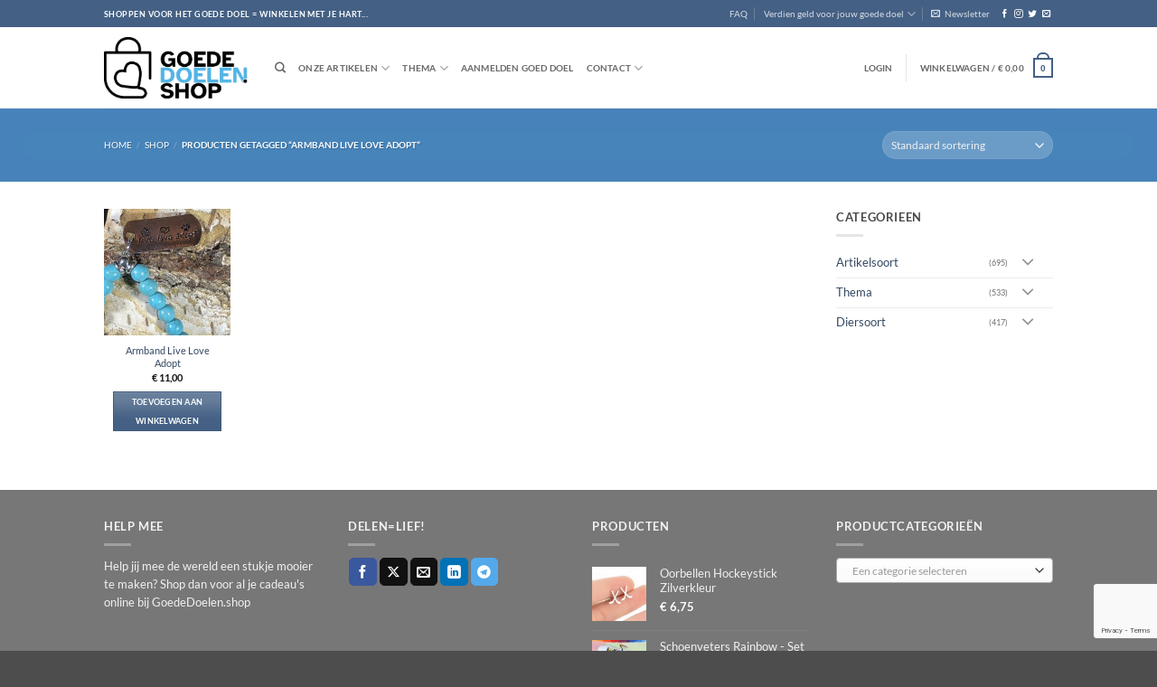

--- FILE ---
content_type: text/html; charset=utf-8
request_url: https://www.google.com/recaptcha/api2/anchor?ar=1&k=6Lfc_FEaAAAAALiSL9z_HctIzCjtFceIe36zHdkJ&co=aHR0cHM6Ly9nb2VkZWRvZWxlbi5zaG9wOjQ0Mw..&hl=en&v=PoyoqOPhxBO7pBk68S4YbpHZ&size=invisible&anchor-ms=20000&execute-ms=30000&cb=yhnraqk5bp8x
body_size: 48681
content:
<!DOCTYPE HTML><html dir="ltr" lang="en"><head><meta http-equiv="Content-Type" content="text/html; charset=UTF-8">
<meta http-equiv="X-UA-Compatible" content="IE=edge">
<title>reCAPTCHA</title>
<style type="text/css">
/* cyrillic-ext */
@font-face {
  font-family: 'Roboto';
  font-style: normal;
  font-weight: 400;
  font-stretch: 100%;
  src: url(//fonts.gstatic.com/s/roboto/v48/KFO7CnqEu92Fr1ME7kSn66aGLdTylUAMa3GUBHMdazTgWw.woff2) format('woff2');
  unicode-range: U+0460-052F, U+1C80-1C8A, U+20B4, U+2DE0-2DFF, U+A640-A69F, U+FE2E-FE2F;
}
/* cyrillic */
@font-face {
  font-family: 'Roboto';
  font-style: normal;
  font-weight: 400;
  font-stretch: 100%;
  src: url(//fonts.gstatic.com/s/roboto/v48/KFO7CnqEu92Fr1ME7kSn66aGLdTylUAMa3iUBHMdazTgWw.woff2) format('woff2');
  unicode-range: U+0301, U+0400-045F, U+0490-0491, U+04B0-04B1, U+2116;
}
/* greek-ext */
@font-face {
  font-family: 'Roboto';
  font-style: normal;
  font-weight: 400;
  font-stretch: 100%;
  src: url(//fonts.gstatic.com/s/roboto/v48/KFO7CnqEu92Fr1ME7kSn66aGLdTylUAMa3CUBHMdazTgWw.woff2) format('woff2');
  unicode-range: U+1F00-1FFF;
}
/* greek */
@font-face {
  font-family: 'Roboto';
  font-style: normal;
  font-weight: 400;
  font-stretch: 100%;
  src: url(//fonts.gstatic.com/s/roboto/v48/KFO7CnqEu92Fr1ME7kSn66aGLdTylUAMa3-UBHMdazTgWw.woff2) format('woff2');
  unicode-range: U+0370-0377, U+037A-037F, U+0384-038A, U+038C, U+038E-03A1, U+03A3-03FF;
}
/* math */
@font-face {
  font-family: 'Roboto';
  font-style: normal;
  font-weight: 400;
  font-stretch: 100%;
  src: url(//fonts.gstatic.com/s/roboto/v48/KFO7CnqEu92Fr1ME7kSn66aGLdTylUAMawCUBHMdazTgWw.woff2) format('woff2');
  unicode-range: U+0302-0303, U+0305, U+0307-0308, U+0310, U+0312, U+0315, U+031A, U+0326-0327, U+032C, U+032F-0330, U+0332-0333, U+0338, U+033A, U+0346, U+034D, U+0391-03A1, U+03A3-03A9, U+03B1-03C9, U+03D1, U+03D5-03D6, U+03F0-03F1, U+03F4-03F5, U+2016-2017, U+2034-2038, U+203C, U+2040, U+2043, U+2047, U+2050, U+2057, U+205F, U+2070-2071, U+2074-208E, U+2090-209C, U+20D0-20DC, U+20E1, U+20E5-20EF, U+2100-2112, U+2114-2115, U+2117-2121, U+2123-214F, U+2190, U+2192, U+2194-21AE, U+21B0-21E5, U+21F1-21F2, U+21F4-2211, U+2213-2214, U+2216-22FF, U+2308-230B, U+2310, U+2319, U+231C-2321, U+2336-237A, U+237C, U+2395, U+239B-23B7, U+23D0, U+23DC-23E1, U+2474-2475, U+25AF, U+25B3, U+25B7, U+25BD, U+25C1, U+25CA, U+25CC, U+25FB, U+266D-266F, U+27C0-27FF, U+2900-2AFF, U+2B0E-2B11, U+2B30-2B4C, U+2BFE, U+3030, U+FF5B, U+FF5D, U+1D400-1D7FF, U+1EE00-1EEFF;
}
/* symbols */
@font-face {
  font-family: 'Roboto';
  font-style: normal;
  font-weight: 400;
  font-stretch: 100%;
  src: url(//fonts.gstatic.com/s/roboto/v48/KFO7CnqEu92Fr1ME7kSn66aGLdTylUAMaxKUBHMdazTgWw.woff2) format('woff2');
  unicode-range: U+0001-000C, U+000E-001F, U+007F-009F, U+20DD-20E0, U+20E2-20E4, U+2150-218F, U+2190, U+2192, U+2194-2199, U+21AF, U+21E6-21F0, U+21F3, U+2218-2219, U+2299, U+22C4-22C6, U+2300-243F, U+2440-244A, U+2460-24FF, U+25A0-27BF, U+2800-28FF, U+2921-2922, U+2981, U+29BF, U+29EB, U+2B00-2BFF, U+4DC0-4DFF, U+FFF9-FFFB, U+10140-1018E, U+10190-1019C, U+101A0, U+101D0-101FD, U+102E0-102FB, U+10E60-10E7E, U+1D2C0-1D2D3, U+1D2E0-1D37F, U+1F000-1F0FF, U+1F100-1F1AD, U+1F1E6-1F1FF, U+1F30D-1F30F, U+1F315, U+1F31C, U+1F31E, U+1F320-1F32C, U+1F336, U+1F378, U+1F37D, U+1F382, U+1F393-1F39F, U+1F3A7-1F3A8, U+1F3AC-1F3AF, U+1F3C2, U+1F3C4-1F3C6, U+1F3CA-1F3CE, U+1F3D4-1F3E0, U+1F3ED, U+1F3F1-1F3F3, U+1F3F5-1F3F7, U+1F408, U+1F415, U+1F41F, U+1F426, U+1F43F, U+1F441-1F442, U+1F444, U+1F446-1F449, U+1F44C-1F44E, U+1F453, U+1F46A, U+1F47D, U+1F4A3, U+1F4B0, U+1F4B3, U+1F4B9, U+1F4BB, U+1F4BF, U+1F4C8-1F4CB, U+1F4D6, U+1F4DA, U+1F4DF, U+1F4E3-1F4E6, U+1F4EA-1F4ED, U+1F4F7, U+1F4F9-1F4FB, U+1F4FD-1F4FE, U+1F503, U+1F507-1F50B, U+1F50D, U+1F512-1F513, U+1F53E-1F54A, U+1F54F-1F5FA, U+1F610, U+1F650-1F67F, U+1F687, U+1F68D, U+1F691, U+1F694, U+1F698, U+1F6AD, U+1F6B2, U+1F6B9-1F6BA, U+1F6BC, U+1F6C6-1F6CF, U+1F6D3-1F6D7, U+1F6E0-1F6EA, U+1F6F0-1F6F3, U+1F6F7-1F6FC, U+1F700-1F7FF, U+1F800-1F80B, U+1F810-1F847, U+1F850-1F859, U+1F860-1F887, U+1F890-1F8AD, U+1F8B0-1F8BB, U+1F8C0-1F8C1, U+1F900-1F90B, U+1F93B, U+1F946, U+1F984, U+1F996, U+1F9E9, U+1FA00-1FA6F, U+1FA70-1FA7C, U+1FA80-1FA89, U+1FA8F-1FAC6, U+1FACE-1FADC, U+1FADF-1FAE9, U+1FAF0-1FAF8, U+1FB00-1FBFF;
}
/* vietnamese */
@font-face {
  font-family: 'Roboto';
  font-style: normal;
  font-weight: 400;
  font-stretch: 100%;
  src: url(//fonts.gstatic.com/s/roboto/v48/KFO7CnqEu92Fr1ME7kSn66aGLdTylUAMa3OUBHMdazTgWw.woff2) format('woff2');
  unicode-range: U+0102-0103, U+0110-0111, U+0128-0129, U+0168-0169, U+01A0-01A1, U+01AF-01B0, U+0300-0301, U+0303-0304, U+0308-0309, U+0323, U+0329, U+1EA0-1EF9, U+20AB;
}
/* latin-ext */
@font-face {
  font-family: 'Roboto';
  font-style: normal;
  font-weight: 400;
  font-stretch: 100%;
  src: url(//fonts.gstatic.com/s/roboto/v48/KFO7CnqEu92Fr1ME7kSn66aGLdTylUAMa3KUBHMdazTgWw.woff2) format('woff2');
  unicode-range: U+0100-02BA, U+02BD-02C5, U+02C7-02CC, U+02CE-02D7, U+02DD-02FF, U+0304, U+0308, U+0329, U+1D00-1DBF, U+1E00-1E9F, U+1EF2-1EFF, U+2020, U+20A0-20AB, U+20AD-20C0, U+2113, U+2C60-2C7F, U+A720-A7FF;
}
/* latin */
@font-face {
  font-family: 'Roboto';
  font-style: normal;
  font-weight: 400;
  font-stretch: 100%;
  src: url(//fonts.gstatic.com/s/roboto/v48/KFO7CnqEu92Fr1ME7kSn66aGLdTylUAMa3yUBHMdazQ.woff2) format('woff2');
  unicode-range: U+0000-00FF, U+0131, U+0152-0153, U+02BB-02BC, U+02C6, U+02DA, U+02DC, U+0304, U+0308, U+0329, U+2000-206F, U+20AC, U+2122, U+2191, U+2193, U+2212, U+2215, U+FEFF, U+FFFD;
}
/* cyrillic-ext */
@font-face {
  font-family: 'Roboto';
  font-style: normal;
  font-weight: 500;
  font-stretch: 100%;
  src: url(//fonts.gstatic.com/s/roboto/v48/KFO7CnqEu92Fr1ME7kSn66aGLdTylUAMa3GUBHMdazTgWw.woff2) format('woff2');
  unicode-range: U+0460-052F, U+1C80-1C8A, U+20B4, U+2DE0-2DFF, U+A640-A69F, U+FE2E-FE2F;
}
/* cyrillic */
@font-face {
  font-family: 'Roboto';
  font-style: normal;
  font-weight: 500;
  font-stretch: 100%;
  src: url(//fonts.gstatic.com/s/roboto/v48/KFO7CnqEu92Fr1ME7kSn66aGLdTylUAMa3iUBHMdazTgWw.woff2) format('woff2');
  unicode-range: U+0301, U+0400-045F, U+0490-0491, U+04B0-04B1, U+2116;
}
/* greek-ext */
@font-face {
  font-family: 'Roboto';
  font-style: normal;
  font-weight: 500;
  font-stretch: 100%;
  src: url(//fonts.gstatic.com/s/roboto/v48/KFO7CnqEu92Fr1ME7kSn66aGLdTylUAMa3CUBHMdazTgWw.woff2) format('woff2');
  unicode-range: U+1F00-1FFF;
}
/* greek */
@font-face {
  font-family: 'Roboto';
  font-style: normal;
  font-weight: 500;
  font-stretch: 100%;
  src: url(//fonts.gstatic.com/s/roboto/v48/KFO7CnqEu92Fr1ME7kSn66aGLdTylUAMa3-UBHMdazTgWw.woff2) format('woff2');
  unicode-range: U+0370-0377, U+037A-037F, U+0384-038A, U+038C, U+038E-03A1, U+03A3-03FF;
}
/* math */
@font-face {
  font-family: 'Roboto';
  font-style: normal;
  font-weight: 500;
  font-stretch: 100%;
  src: url(//fonts.gstatic.com/s/roboto/v48/KFO7CnqEu92Fr1ME7kSn66aGLdTylUAMawCUBHMdazTgWw.woff2) format('woff2');
  unicode-range: U+0302-0303, U+0305, U+0307-0308, U+0310, U+0312, U+0315, U+031A, U+0326-0327, U+032C, U+032F-0330, U+0332-0333, U+0338, U+033A, U+0346, U+034D, U+0391-03A1, U+03A3-03A9, U+03B1-03C9, U+03D1, U+03D5-03D6, U+03F0-03F1, U+03F4-03F5, U+2016-2017, U+2034-2038, U+203C, U+2040, U+2043, U+2047, U+2050, U+2057, U+205F, U+2070-2071, U+2074-208E, U+2090-209C, U+20D0-20DC, U+20E1, U+20E5-20EF, U+2100-2112, U+2114-2115, U+2117-2121, U+2123-214F, U+2190, U+2192, U+2194-21AE, U+21B0-21E5, U+21F1-21F2, U+21F4-2211, U+2213-2214, U+2216-22FF, U+2308-230B, U+2310, U+2319, U+231C-2321, U+2336-237A, U+237C, U+2395, U+239B-23B7, U+23D0, U+23DC-23E1, U+2474-2475, U+25AF, U+25B3, U+25B7, U+25BD, U+25C1, U+25CA, U+25CC, U+25FB, U+266D-266F, U+27C0-27FF, U+2900-2AFF, U+2B0E-2B11, U+2B30-2B4C, U+2BFE, U+3030, U+FF5B, U+FF5D, U+1D400-1D7FF, U+1EE00-1EEFF;
}
/* symbols */
@font-face {
  font-family: 'Roboto';
  font-style: normal;
  font-weight: 500;
  font-stretch: 100%;
  src: url(//fonts.gstatic.com/s/roboto/v48/KFO7CnqEu92Fr1ME7kSn66aGLdTylUAMaxKUBHMdazTgWw.woff2) format('woff2');
  unicode-range: U+0001-000C, U+000E-001F, U+007F-009F, U+20DD-20E0, U+20E2-20E4, U+2150-218F, U+2190, U+2192, U+2194-2199, U+21AF, U+21E6-21F0, U+21F3, U+2218-2219, U+2299, U+22C4-22C6, U+2300-243F, U+2440-244A, U+2460-24FF, U+25A0-27BF, U+2800-28FF, U+2921-2922, U+2981, U+29BF, U+29EB, U+2B00-2BFF, U+4DC0-4DFF, U+FFF9-FFFB, U+10140-1018E, U+10190-1019C, U+101A0, U+101D0-101FD, U+102E0-102FB, U+10E60-10E7E, U+1D2C0-1D2D3, U+1D2E0-1D37F, U+1F000-1F0FF, U+1F100-1F1AD, U+1F1E6-1F1FF, U+1F30D-1F30F, U+1F315, U+1F31C, U+1F31E, U+1F320-1F32C, U+1F336, U+1F378, U+1F37D, U+1F382, U+1F393-1F39F, U+1F3A7-1F3A8, U+1F3AC-1F3AF, U+1F3C2, U+1F3C4-1F3C6, U+1F3CA-1F3CE, U+1F3D4-1F3E0, U+1F3ED, U+1F3F1-1F3F3, U+1F3F5-1F3F7, U+1F408, U+1F415, U+1F41F, U+1F426, U+1F43F, U+1F441-1F442, U+1F444, U+1F446-1F449, U+1F44C-1F44E, U+1F453, U+1F46A, U+1F47D, U+1F4A3, U+1F4B0, U+1F4B3, U+1F4B9, U+1F4BB, U+1F4BF, U+1F4C8-1F4CB, U+1F4D6, U+1F4DA, U+1F4DF, U+1F4E3-1F4E6, U+1F4EA-1F4ED, U+1F4F7, U+1F4F9-1F4FB, U+1F4FD-1F4FE, U+1F503, U+1F507-1F50B, U+1F50D, U+1F512-1F513, U+1F53E-1F54A, U+1F54F-1F5FA, U+1F610, U+1F650-1F67F, U+1F687, U+1F68D, U+1F691, U+1F694, U+1F698, U+1F6AD, U+1F6B2, U+1F6B9-1F6BA, U+1F6BC, U+1F6C6-1F6CF, U+1F6D3-1F6D7, U+1F6E0-1F6EA, U+1F6F0-1F6F3, U+1F6F7-1F6FC, U+1F700-1F7FF, U+1F800-1F80B, U+1F810-1F847, U+1F850-1F859, U+1F860-1F887, U+1F890-1F8AD, U+1F8B0-1F8BB, U+1F8C0-1F8C1, U+1F900-1F90B, U+1F93B, U+1F946, U+1F984, U+1F996, U+1F9E9, U+1FA00-1FA6F, U+1FA70-1FA7C, U+1FA80-1FA89, U+1FA8F-1FAC6, U+1FACE-1FADC, U+1FADF-1FAE9, U+1FAF0-1FAF8, U+1FB00-1FBFF;
}
/* vietnamese */
@font-face {
  font-family: 'Roboto';
  font-style: normal;
  font-weight: 500;
  font-stretch: 100%;
  src: url(//fonts.gstatic.com/s/roboto/v48/KFO7CnqEu92Fr1ME7kSn66aGLdTylUAMa3OUBHMdazTgWw.woff2) format('woff2');
  unicode-range: U+0102-0103, U+0110-0111, U+0128-0129, U+0168-0169, U+01A0-01A1, U+01AF-01B0, U+0300-0301, U+0303-0304, U+0308-0309, U+0323, U+0329, U+1EA0-1EF9, U+20AB;
}
/* latin-ext */
@font-face {
  font-family: 'Roboto';
  font-style: normal;
  font-weight: 500;
  font-stretch: 100%;
  src: url(//fonts.gstatic.com/s/roboto/v48/KFO7CnqEu92Fr1ME7kSn66aGLdTylUAMa3KUBHMdazTgWw.woff2) format('woff2');
  unicode-range: U+0100-02BA, U+02BD-02C5, U+02C7-02CC, U+02CE-02D7, U+02DD-02FF, U+0304, U+0308, U+0329, U+1D00-1DBF, U+1E00-1E9F, U+1EF2-1EFF, U+2020, U+20A0-20AB, U+20AD-20C0, U+2113, U+2C60-2C7F, U+A720-A7FF;
}
/* latin */
@font-face {
  font-family: 'Roboto';
  font-style: normal;
  font-weight: 500;
  font-stretch: 100%;
  src: url(//fonts.gstatic.com/s/roboto/v48/KFO7CnqEu92Fr1ME7kSn66aGLdTylUAMa3yUBHMdazQ.woff2) format('woff2');
  unicode-range: U+0000-00FF, U+0131, U+0152-0153, U+02BB-02BC, U+02C6, U+02DA, U+02DC, U+0304, U+0308, U+0329, U+2000-206F, U+20AC, U+2122, U+2191, U+2193, U+2212, U+2215, U+FEFF, U+FFFD;
}
/* cyrillic-ext */
@font-face {
  font-family: 'Roboto';
  font-style: normal;
  font-weight: 900;
  font-stretch: 100%;
  src: url(//fonts.gstatic.com/s/roboto/v48/KFO7CnqEu92Fr1ME7kSn66aGLdTylUAMa3GUBHMdazTgWw.woff2) format('woff2');
  unicode-range: U+0460-052F, U+1C80-1C8A, U+20B4, U+2DE0-2DFF, U+A640-A69F, U+FE2E-FE2F;
}
/* cyrillic */
@font-face {
  font-family: 'Roboto';
  font-style: normal;
  font-weight: 900;
  font-stretch: 100%;
  src: url(//fonts.gstatic.com/s/roboto/v48/KFO7CnqEu92Fr1ME7kSn66aGLdTylUAMa3iUBHMdazTgWw.woff2) format('woff2');
  unicode-range: U+0301, U+0400-045F, U+0490-0491, U+04B0-04B1, U+2116;
}
/* greek-ext */
@font-face {
  font-family: 'Roboto';
  font-style: normal;
  font-weight: 900;
  font-stretch: 100%;
  src: url(//fonts.gstatic.com/s/roboto/v48/KFO7CnqEu92Fr1ME7kSn66aGLdTylUAMa3CUBHMdazTgWw.woff2) format('woff2');
  unicode-range: U+1F00-1FFF;
}
/* greek */
@font-face {
  font-family: 'Roboto';
  font-style: normal;
  font-weight: 900;
  font-stretch: 100%;
  src: url(//fonts.gstatic.com/s/roboto/v48/KFO7CnqEu92Fr1ME7kSn66aGLdTylUAMa3-UBHMdazTgWw.woff2) format('woff2');
  unicode-range: U+0370-0377, U+037A-037F, U+0384-038A, U+038C, U+038E-03A1, U+03A3-03FF;
}
/* math */
@font-face {
  font-family: 'Roboto';
  font-style: normal;
  font-weight: 900;
  font-stretch: 100%;
  src: url(//fonts.gstatic.com/s/roboto/v48/KFO7CnqEu92Fr1ME7kSn66aGLdTylUAMawCUBHMdazTgWw.woff2) format('woff2');
  unicode-range: U+0302-0303, U+0305, U+0307-0308, U+0310, U+0312, U+0315, U+031A, U+0326-0327, U+032C, U+032F-0330, U+0332-0333, U+0338, U+033A, U+0346, U+034D, U+0391-03A1, U+03A3-03A9, U+03B1-03C9, U+03D1, U+03D5-03D6, U+03F0-03F1, U+03F4-03F5, U+2016-2017, U+2034-2038, U+203C, U+2040, U+2043, U+2047, U+2050, U+2057, U+205F, U+2070-2071, U+2074-208E, U+2090-209C, U+20D0-20DC, U+20E1, U+20E5-20EF, U+2100-2112, U+2114-2115, U+2117-2121, U+2123-214F, U+2190, U+2192, U+2194-21AE, U+21B0-21E5, U+21F1-21F2, U+21F4-2211, U+2213-2214, U+2216-22FF, U+2308-230B, U+2310, U+2319, U+231C-2321, U+2336-237A, U+237C, U+2395, U+239B-23B7, U+23D0, U+23DC-23E1, U+2474-2475, U+25AF, U+25B3, U+25B7, U+25BD, U+25C1, U+25CA, U+25CC, U+25FB, U+266D-266F, U+27C0-27FF, U+2900-2AFF, U+2B0E-2B11, U+2B30-2B4C, U+2BFE, U+3030, U+FF5B, U+FF5D, U+1D400-1D7FF, U+1EE00-1EEFF;
}
/* symbols */
@font-face {
  font-family: 'Roboto';
  font-style: normal;
  font-weight: 900;
  font-stretch: 100%;
  src: url(//fonts.gstatic.com/s/roboto/v48/KFO7CnqEu92Fr1ME7kSn66aGLdTylUAMaxKUBHMdazTgWw.woff2) format('woff2');
  unicode-range: U+0001-000C, U+000E-001F, U+007F-009F, U+20DD-20E0, U+20E2-20E4, U+2150-218F, U+2190, U+2192, U+2194-2199, U+21AF, U+21E6-21F0, U+21F3, U+2218-2219, U+2299, U+22C4-22C6, U+2300-243F, U+2440-244A, U+2460-24FF, U+25A0-27BF, U+2800-28FF, U+2921-2922, U+2981, U+29BF, U+29EB, U+2B00-2BFF, U+4DC0-4DFF, U+FFF9-FFFB, U+10140-1018E, U+10190-1019C, U+101A0, U+101D0-101FD, U+102E0-102FB, U+10E60-10E7E, U+1D2C0-1D2D3, U+1D2E0-1D37F, U+1F000-1F0FF, U+1F100-1F1AD, U+1F1E6-1F1FF, U+1F30D-1F30F, U+1F315, U+1F31C, U+1F31E, U+1F320-1F32C, U+1F336, U+1F378, U+1F37D, U+1F382, U+1F393-1F39F, U+1F3A7-1F3A8, U+1F3AC-1F3AF, U+1F3C2, U+1F3C4-1F3C6, U+1F3CA-1F3CE, U+1F3D4-1F3E0, U+1F3ED, U+1F3F1-1F3F3, U+1F3F5-1F3F7, U+1F408, U+1F415, U+1F41F, U+1F426, U+1F43F, U+1F441-1F442, U+1F444, U+1F446-1F449, U+1F44C-1F44E, U+1F453, U+1F46A, U+1F47D, U+1F4A3, U+1F4B0, U+1F4B3, U+1F4B9, U+1F4BB, U+1F4BF, U+1F4C8-1F4CB, U+1F4D6, U+1F4DA, U+1F4DF, U+1F4E3-1F4E6, U+1F4EA-1F4ED, U+1F4F7, U+1F4F9-1F4FB, U+1F4FD-1F4FE, U+1F503, U+1F507-1F50B, U+1F50D, U+1F512-1F513, U+1F53E-1F54A, U+1F54F-1F5FA, U+1F610, U+1F650-1F67F, U+1F687, U+1F68D, U+1F691, U+1F694, U+1F698, U+1F6AD, U+1F6B2, U+1F6B9-1F6BA, U+1F6BC, U+1F6C6-1F6CF, U+1F6D3-1F6D7, U+1F6E0-1F6EA, U+1F6F0-1F6F3, U+1F6F7-1F6FC, U+1F700-1F7FF, U+1F800-1F80B, U+1F810-1F847, U+1F850-1F859, U+1F860-1F887, U+1F890-1F8AD, U+1F8B0-1F8BB, U+1F8C0-1F8C1, U+1F900-1F90B, U+1F93B, U+1F946, U+1F984, U+1F996, U+1F9E9, U+1FA00-1FA6F, U+1FA70-1FA7C, U+1FA80-1FA89, U+1FA8F-1FAC6, U+1FACE-1FADC, U+1FADF-1FAE9, U+1FAF0-1FAF8, U+1FB00-1FBFF;
}
/* vietnamese */
@font-face {
  font-family: 'Roboto';
  font-style: normal;
  font-weight: 900;
  font-stretch: 100%;
  src: url(//fonts.gstatic.com/s/roboto/v48/KFO7CnqEu92Fr1ME7kSn66aGLdTylUAMa3OUBHMdazTgWw.woff2) format('woff2');
  unicode-range: U+0102-0103, U+0110-0111, U+0128-0129, U+0168-0169, U+01A0-01A1, U+01AF-01B0, U+0300-0301, U+0303-0304, U+0308-0309, U+0323, U+0329, U+1EA0-1EF9, U+20AB;
}
/* latin-ext */
@font-face {
  font-family: 'Roboto';
  font-style: normal;
  font-weight: 900;
  font-stretch: 100%;
  src: url(//fonts.gstatic.com/s/roboto/v48/KFO7CnqEu92Fr1ME7kSn66aGLdTylUAMa3KUBHMdazTgWw.woff2) format('woff2');
  unicode-range: U+0100-02BA, U+02BD-02C5, U+02C7-02CC, U+02CE-02D7, U+02DD-02FF, U+0304, U+0308, U+0329, U+1D00-1DBF, U+1E00-1E9F, U+1EF2-1EFF, U+2020, U+20A0-20AB, U+20AD-20C0, U+2113, U+2C60-2C7F, U+A720-A7FF;
}
/* latin */
@font-face {
  font-family: 'Roboto';
  font-style: normal;
  font-weight: 900;
  font-stretch: 100%;
  src: url(//fonts.gstatic.com/s/roboto/v48/KFO7CnqEu92Fr1ME7kSn66aGLdTylUAMa3yUBHMdazQ.woff2) format('woff2');
  unicode-range: U+0000-00FF, U+0131, U+0152-0153, U+02BB-02BC, U+02C6, U+02DA, U+02DC, U+0304, U+0308, U+0329, U+2000-206F, U+20AC, U+2122, U+2191, U+2193, U+2212, U+2215, U+FEFF, U+FFFD;
}

</style>
<link rel="stylesheet" type="text/css" href="https://www.gstatic.com/recaptcha/releases/PoyoqOPhxBO7pBk68S4YbpHZ/styles__ltr.css">
<script nonce="2ahOVdT-HvOzBF3JrSPFFQ" type="text/javascript">window['__recaptcha_api'] = 'https://www.google.com/recaptcha/api2/';</script>
<script type="text/javascript" src="https://www.gstatic.com/recaptcha/releases/PoyoqOPhxBO7pBk68S4YbpHZ/recaptcha__en.js" nonce="2ahOVdT-HvOzBF3JrSPFFQ">
      
    </script></head>
<body><div id="rc-anchor-alert" class="rc-anchor-alert"></div>
<input type="hidden" id="recaptcha-token" value="[base64]">
<script type="text/javascript" nonce="2ahOVdT-HvOzBF3JrSPFFQ">
      recaptcha.anchor.Main.init("[\x22ainput\x22,[\x22bgdata\x22,\x22\x22,\[base64]/[base64]/[base64]/[base64]/cjw8ejpyPj4+eil9Y2F0Y2gobCl7dGhyb3cgbDt9fSxIPWZ1bmN0aW9uKHcsdCx6KXtpZih3PT0xOTR8fHc9PTIwOCl0LnZbd10/dC52W3ddLmNvbmNhdCh6KTp0LnZbd109b2Yoeix0KTtlbHNle2lmKHQuYkImJnchPTMxNylyZXR1cm47dz09NjZ8fHc9PTEyMnx8dz09NDcwfHx3PT00NHx8dz09NDE2fHx3PT0zOTd8fHc9PTQyMXx8dz09Njh8fHc9PTcwfHx3PT0xODQ/[base64]/[base64]/[base64]/bmV3IGRbVl0oSlswXSk6cD09Mj9uZXcgZFtWXShKWzBdLEpbMV0pOnA9PTM/bmV3IGRbVl0oSlswXSxKWzFdLEpbMl0pOnA9PTQ/[base64]/[base64]/[base64]/[base64]\x22,\[base64]\\u003d\\u003d\x22,\[base64]/TFnCoMOROl7CpGJZwqE/wql2w4JBHgkuw6/Dl8KEUjPDgwIuwq/[base64]/[base64]/Drmg5w5TCgMOXw5kpwp3DqsOCbloNw51+wqVfc8K1OnTCs2nDqsKxRmtSEX/DpsKncC/CmmsTw6UNw7oVLR8vMEPCkMK5cEXCo8KlR8KXe8OlwqZjZ8KeX2E3w5HDoU7DqhwOw58BVQh2w59zwojDqkHDiT8JClV7w4rDn8KTw6EZwpkmP8KDwq0/wpzCmMOCw6vDli3DtsOYw6bCrmYSOhrCo8OCw7djWMOrw6xIw5fCoSRVw6tNQ29xKMOLwrp/wpDCt8Kuw5R+f8KsDcOLecKULGxPw7AJw5/CnMOnw6XCsU7Cl0J4aF4Mw5rCnT0Xw79bL8KVwrB+f8OGKRdXTEAlcMKEwrrChC0LOMKZwqxHWsOeDcK0wpDDk0Qsw4/CvsKjwrdww50iccOXwpzCrTDCncKZwq3DlMOOUsKtQDfDiQPDmGTDoMKtwqTCgMOAw69JwqMdw5zDlXbCkcOYwpDCqWjDv8KsAUgUwogVw6VAf8Kbwr49WMKSw4bDpyTDiEnDl2kGw4Awwo/[base64]/woDCj8OUw6t7wr7CrB/[base64]/Cx0YBis5OsOmb8O9GUlIOcK1w4rDnGlsw6s5HlbDh2VQw6DCiVbDm8KfMTZZw7PCsVV5wpfChDlpTXnDuhTCol7ClMOwwr7DqMOvfiPDuVrDhsKbIWpBwojCm1NYw6g0SMKUbcOmfhInwplDWMOGFHIww6oBwo/DvsO2KsOcUVrCtBLCnHnDlUbDp8OPw5PDmcOTwpRYOcO0fQ0CV3kxMD/Ck0/CmSfCt2LDtXFZXcK0PMOCwojClRPCvlnDhcKgGTzCk8KpfsOewrLDl8OmUsOGE8Kpw6YAPkQIw7DDlXjClsKGw7bCinfClmDDjhdqw4TCmcOewqofW8KOw4nCuWjDpsOpaFvDvMO3wp1/aWZTTsK3B1I9w51JPcKhw5PCjMKEP8Knw7vDv8KVwqrCvjV2w45PwrQFw5nCiMORbkvConjCi8KoTz0/wpl1wpUhL8KcRUQ+wr3Ch8Kbw64AJ1t+fcK6bcKYVMK/YRIrw7Rgw4F5M8O1ScONBsKQIsO8w5kow5fCvMKuwqDCm0xnYcOiw7o+wqjChMKbwoxlwpJxEAp/CsKswq4Kw5c1DA/[base64]/Cp8K9JX7CiXQMf8O/wp/Ct8O3w5kxw4R/[base64]/cTbCuMKOH1jCpMOMw71AEzhEMHLDrUDChsKWw5nDicKkAMOfw4QMw4DCu8KYJMOPUsOhBhN+w48NKsOlwogyw53CkEbDp8OYF8K2w7jClUTDnDjCgMKDSVJwwpYeWA/CslDDuR7CisK2ETJiwpPDv37CksOZw7fChMK2Iz4qSMOJwpLDnBPDrsKPDFp8w70kwq3DvEbDrCRGEsKjw4XCmcO7MmvDo8KeahvDgMOhZxrCrsOjbXfCgzgsFMKzGcONwp/CoMOfwoHCkkTChMKfw5x7BsOLwrdlw6TCpGvDtXXCnMKeGw3CnDLChMOsNl/DrcO/w6/ClWlCLMOYQAzDlMKuZsORdsKcw6gawpNSwrvCk8KzwqbCk8KXwooOwr/Cu8Odwr/[base64]/CtUl/wr3Cv8KowpZnwpXCu23DsMKpcsOWw6F2wqjCuQHCt2F5Yz7CksKXw5hkU2PCsDjDrsKdIh/[base64]/wq1Aw6Avw4ZXcRHCgksKM8O/wrrCpcOlfsOqYgjDjAVvw74gwpHCmsO1bEtFw5XDjsK0Y2/Dn8KQw4jCskXDo8KwwrdUGcKVw7dHUWbDlsKZwoTDmBXDjSrCl8OqE2HDh8OweXjDr8O5w6VjwpnCoStcwo3Ck3XDlgrDscOmw5LDiUQiw4TDucK0wqvDh3/[base64]/ClVokWcO0cgBQwofDkGoFw5crbsOowqbCmcOPN8Odw57DhHPDuW99w6BrwonDqMOuwrNjQsKBw5fDjMKpw44dDsKQf8ObBV7Clj/Cg8Kaw5xpS8OyGcKpw68lBcKEw5HCl0UywrvDpQ7DgC0gOBlGwqg1bMKWw6/DgnfCisK/wq7CiFUxCsOBHsK7OG3DkwHCgiYJBSPDp3B3bsOQEBDDisOIwpQWOEzClWjDqxXCh8K2MMKJP8Kzw6rDmMO0woJ2I2p3wpXCnMOlNMOTBQgCw7cdw6/DjAkGw6bCgMOPwqHCvMOrw6weFHtqHMOPe8KTw5jCucKTEBbDhsKGw7kPb8KjwqRYw7cbw5TCpcOLcMKzez5scsKxND/DjsKmcWd3wpUGwpZpdsOVWcKSZBNBw7Ydw6LCi8KBZjDDnMK2wrrDplQtA8ODUzAdOsKLNTrCkcKgZ8KDZMOtDFXCgzLCmMK+YWA9awxrwoJmYGlHw6zCgSvClxzDlAXCvi53RcOkOis+w7hXw5bDuMKVw4nDmMKpcD1Iw6nDkyhTw4g+diYcfD/CmBLCukjCrcOzwrMwwoXDksKCw7MdBBMoCcODw4vCv3XDlVjCn8KHG8KKw5/DlljDv8KFesKQw6gFQRcKJMKYw7BOK0zCqsOMNMODwp/DvmVuRSTCnWQYwqYdwq/DjyLComc7w7zDisKew643wqnCpGQ7NcO0aW1CwplfNcOhcGHCvMOTeE3DnXM4w5NGZcKiYMOAwpt5UMKqSznCg3ZMwqRNwpFTTTpiT8Kgc8KwwolTcMKYf8K4bUcyw7fDijbClsOMwpteMzxdVR8Aw7nCisO3w4/[base64]/CrsKtPW8bL8KmBcO/GBfCisKWw60Fw7fCkcONwrfDtjNGRMKvJ8KjworCgcKIHzDCuDlww67DncK8wobDjcKiwoc7w7sowqTDncOQw4DCk8KcVMKnX2PDicOGVsORWkXCgMKWKHLCrMO0fGzCr8KLYcOXZMOXwrEHw7QVwrZswrfDvj/ChcOLUMKXw4LDuhTDoTU+DRDCgV4KbHnDjxDCq2PDsh3Dn8Klw6lLw4TCqsO2woQKw4QvQW4Hwpd2D8OVNcK1IcK5w59fw4lIw7zDiiHDhMO0E8K7wq/[base64]/dMOqwrpHw4zDsMK8E2BUwpjDokkNa8KOw7zCkcObGsKuwoYLB8OrUMK3dGFxw7AmO8Kvw4HCqivDucO9XgJQXRI/[base64]/w5AuwrpTw4DClsKaeMKXw4zCrRHCtMObSmnDpcOqwrQeNh3CusKVE8OpHcK3w5HCvMK/TD7CjXHCiMKJw7ElwrQ0wohfbhR4KjdIw4fCtzjDkRt8bzdOw5EMfxYQOsOjOHZuw6YzC34GwrJzSMKeaMKfbTvDklLDk8KMw6XCqR3CscO3HxspGjnDj8K4w6rDicKLQ8OHEcOzw6/[base64]/DncOdI8KOw4PCisKnfsOtwpPCmDYMZEUMdgLCpcOww6VHGMOjSz8Iw6LDrUbDlhHDt3MsRcK4w5EVcMKywq8DwrDCtcOZLD/DucKiXUHCtE3DgcOBFcOqw5/[base64]/CmS5dFMOrMsKLVmXDoDDDkQQpKsKUwqnCvsKvw70SNcORBMOTwp7Dp8KfAHDDnsOtwpIOwpVCw77CssOWbUjCucKQCcO0w67ClcKTwqEpwr88BgjDs8KQeUrCoD/[base64]/DpcOlwoLCpSzCjyY3NR5Fwr9mNCoowoXCscKkwotlw4pUw5rDk8OjwqsqwoE2w7/DjQnCmmbCmcOCwovDmybCnErDjcOZw5kDwoxYwrl3DMOLwo/DgC8XV8KOw5AeIsOlJcK2d8KBSFJUPcKuUMOYM1MkFVZqw552w6vDj2k1RcKqHwYrwq93NHzCiwXCrMOew7wuwpjCmMKawoPDsV7Dv0I3wr44ZcO/[base64]/[base64]/[base64]/CszLDl8KPNkDCvwPDgyLClTFeKMKwPVLDuj1Qw5x0w6N9wpfCrEoqwpp4wonDu8KSw4tnw5nDrsOzPjJpLcKOVsKYOsORwpfDgl/DojjDgiobwpXDsXzDlH1Of8K1w5PDoMKuw4bCoMKIw43ChcKYN8Kjw7TDhw/DtBbCrsKLR8KLCsOTIDRYwqXDjHHDocKJJcOJdsOCNiMPG8OWS8OteALDqgRZS8KPw7bDv8OXw6TCtXBcw6skw7Nxw6d3w6DCuDDDg25Sw7vCgFjCisOaUU8Cwph+wrsfwqcPQMKowoxrQsKuwpfDnMK8BcKdci94wrTClMKVfCVyBFTCmcKDwo/CpSbDqkHCkcKWD2vDicOvwq/[base64]/[base64]/CucKWXMO6w7rDg8KqwpVqYU9pMsKCNMKgwq82CsOtAsOiJsO4wpbDtHbDli3Ct8OPwpHClMObw756XMOsw5PDlWMgKg/[base64]/Cpgh3XMOza8OzUcKTw7x/[base64]/w6URTEoNw6TDk8OBTj3DuMKGw7tQw77DvFwZwq9Rd8Kewq/Cu8O5KMKYGhLCnAV5SEPCjMKgP2fDhk7Dn8KFwqHDqcKvw6cRUj7ClG/[base64]/CmsOzwq3CmGXDscKaVFMwwq4Lwr/CqUnDvMOew73Ci8KVwoPDjcK5wplXbcKLIng7wpgCD2Vhw4lnw6rCpsOZw7RiBsK3bMOzM8KDD2fCslHDtzdzw4zCkMODOQl6fkPDhDQQPl7CnMKkYm/DlwHDmSrCo2w4wp15bnXChsOJTMKDw5TCl8Klw7DCpXQMJcKAfDnDl8Kbw7vDjxXCgibCosO4YMKDYcKGw6NHwo/CuBFGOn5iw59JwrlCBklRU1lJw4w7w4d8w7PDmH4qAHfCm8KDw6JKw4o5w4DCi8K9wp/DisOPesO7b1xsw7J8wokGw5MwwoUvwqnDlx7ClnfDjsKBwrdNMBF4wo3Dr8OjeMK+YSI/wps2Ygs2dsKcRBVMGMKJCsOiwpPDssKjDT/CqcKHRFBbd1gJw7rCuAbCknjDr0B4YcK2enTDjmpUHsKuBsKXQsOhw7HDoMOAcUwFwrnCvsKRwoorZj1rAnHCpzRLw4TCosK4ACHCrnQcDxTDnw/Ds8K5Il9kCQrCi3BUw4Qswr7CqMO7w4bDkVbDq8K2NMOZw4vDiBw5wq3DtVHDhVVlWmnDmlVkwpMDQ8Ovw6cUwowjwoAjw5ggw7tJEcKrw6g/w7zDghZmORPCk8KfZcO4EsOAw4A8CsO9fjPCj14qw7PCsgzDq1pNwoY/[base64]/[base64]/DsBB5wppVZcKxBzMCB8Otw6vDrMOBw4/[base64]/CvD7Cm2RuRMK5w7QFaMK1woQFf3jDtsOiHAVEKsKqwpbDjlrCrm0zMGhvw7DCmcKLesKfw452wpV5wpkFw5pTcMK6wrDDjcOcBBrDhsOPwq3Cm8OhPX3CscORwqHCvUbDh2vDusKiGRQ6GMKIw4tZw5zCtl7DkcOlFsKsUAbDs3DDncKYBMO/KlUtw44ANMOlwpocI8OXLRABwovCucOhwrtDwqgUd0rDvEoGwprCncOGwqbCo8KZw7JFBifDqcKbB0xWwrbDpMKeWgEOMcKbwqLCviXCkMO1RmQuwo/CkMKfO8OSbUbCrMOdw4HDrsOiw63DpWsgw5xoXElLw696D1AsJCDDjcONBj7CjEXCohTDhsOVARTCncKCMB7Col3CuX9gEsOFwo/CpU7DugofGE7DsX/[base64]/[base64]/wpnCusOkwpcVwrzCj8KWwo3CkAnDlk5nYV/CnkY4C8KjD8Ouw5dMDsKGVMORDh4Aw7PCqMO4XRDCjsK3w6QOU3vDscO3wp1cw5AdcsOMG8KPTQTCrwM/OMK/w6fCkEx/[base64]/Dm2BlNX/Dq8OEw6jDv1tTbVjDicKqJMKNw7sow5nDosKTRwjCrGDDtkDCrcK+w63CpkVlfsKXAcOuRcOGw5NMwqHDmBjDp8Odwo4/[base64]/CqMKpI8KQwpFxwoPCg8OJw6EBwo/CimEXOsOMw7ksFBsdDHlVaEwyUMOew68GbCHCsxvCkww/[base64]/Ct8K+Ln/CksKTwoYOw63CqsKVw7TCqUHDnMK7wqrDqDTCh8Kew5XDn07DrsKZbErCqsK2w5/DqlnCgSnDqSJww7FZScKNe8OhwqTDmxHDlsOzwqpzYcKXwq/CrMK/TX0GwrLDlG/[base64]/B8KRIBbDinTCkMO3w5bCo0TCksKEDsO6w4PCgzJJCSnCrnQUwo7DvsKpRMOGR8K5G8Kpw6zDl3bCksOmwpXCmsKfGk1Ow6HCjcKRwqvCvzwAYcOzw4nCnUhcwq7DjcKdw7nDq8OLwoPDq8OdPsOuwqfCqUPDgE/DnSoNw7h1wqrCtkAjwr/DqMKLw4vDixBVWRNYGsO5ZcKkTcOAY8KTVAdrwohGw6gRwqZ+BVPDnTQmHcOSdsKWw6kXw7TDsMK2fxHCoVd+woA8wqLClQhhw5hFw6gQIgPDgwYvDhtiw7zCn8KbEsKuMUzDvMKDwpZ8w6HDp8OIKcO7wq12w6EOMmwTwoNWFVbCqG/CuCDDqnnDpCDDv2dqw6HCoB7Dt8OcwozDrQ3ChcOCRlxZwrx3w6gGwpzDm8O7SA5MwrIzwp56dMKSR8OZc8OxQUJAfMKSPRfDu8OXR8KqUBN5wrrDmcOWw6fCp8O/LEc5woUZMjPCsxnDicOFUMKWw6rDhGjDh8Orw4clw48two4VwrFUw4TDkS9Xw5tJYSZRw4XDr8Okw6XDpsKpwrzDkMOZw647bU4aY8Kzw60vTkFbNhpham/CjcO9w5Y6LMKQwpwWccOLBG/Cl0/CqMKzwpnDlQVaw4/[base64]/DmMOhwrbDo3zDsU/[base64]/CnMO2RElhwpLCpcOucVrDpFcmw6zCvSIewqA1B1zDmDxYw5E+FyPDujvDqkPCj1tLFl8XFcKjw5QBMsKpLXHDgsOXwqnCssOsG8OoT8K/wpXDuzXDu8OyY04ow4HDrX3DvcKdDsKNKsKXw6LCt8KfHcKJwrrCm8OzP8KUw6/[base64]/w5xzwrUjwpDChcKtwrXCmTRAw4hxS1/Do8KlwqpFVScHUCFNE3vCvsKseTcCIy5JaMOHNsO6NcKZTwHCosOTPTDDssKsFMOFwp3DixJzKRcBwqUBacOgwqnChBF9CsKoVCvDgMOswo0Dw6t/CMOxElbDkx/[base64]/[base64]/Ch8OLCSnDiMOsw4/DnsKvO081wrLDu1TClXBtw6QvGcKMw64xwqURT8Kqwo7CvibCkgY/wqXCl8KFOgbDiMOrwo8AHsK2XhPDk07DjcOQwp/[base64]/CgG9lw5TCg8KvYAp0BDLDqhLDjjALeGxQw6BbwrQcPMO9wpfCkcKrTnU6wqVZASfCk8OhwqJvwr57woXCtFHCrMKuPS/CqCNpSsOse13DmigAQcKOw75xbUNmW8Oqw5ZMOcKEIMOdEEJwJ3zChsODRcOtYgLCrcO1EhzCr1/Cny4OwrPDrEFcFcO8wozDo2YhMBgaw4zDgMOKTQo0OMO0EMKJw47CulbDiMOrLcKWw5pYw5DDtsKDw6jDvkfDl1rCoMOxw6LCvBXCo0jDtsO3w7Iuw4s/w7N9VQ4Zw57DnsKyw6ANwr7DjcKXYMOAwr93LcOrw5EIOXbCm3x/w7Zcwo8Sw5Ujw4nCr8OIImXCgWXDpDfCpx/[base64]/Dv8KTZ8O9w4vCp2M3AMORwqfCv8OXMhXDsGElEcOqOXZMw6DDvcOTGX7Dj28rc8OgwrhVQC51PiTCi8Khw4hhZcK+NybCtn3Ds8KXw6EewooUwqPCvHbDo39uwqDClcKywqpQIMKne8OQMiLCgsKaOHM3wrdXHlN5YnTCmsO/woF/aF50LsK3wpPConjDuMKnwr5Vw7lHwqDDisKjDGk4WcOxCE/[base64]/CjC7DvsKNwqPCiFzDncKew7vDqlbDp8O9w47Cpntnw5Zvw4Mkw5AUZCs7AsK4wrA1wpTDjMK9wrrDp8KGPBHCo8KJOzNpU8KkK8O7fsKiw5V0N8KXwpgfJELCpMK6wrfDhHZswo/CoXPDrjHDvgVMdzFdwqjChl3DhsKmesO9w5AhE8KlFcOxwrDCmEdNc2gXJsKmw7AJwptjwrFxw4bChUfCsMOJw641w6PDgEkTw4s4KMOUNWXDuMK3w4PDqSPDnMKtwoTCpAY/wqo4wohXwpRqw6sbAMO5HmHDmGjCpcKODibCqsKVwonDscOrGAt0wqXChCZ3Gi/CjH7CvlBhwp80wpDCjMO1Lw9swqZUbsKoEjnDh1ZnLsKLwqDDjTPCicKlwpcdQjDCqFl/HHTCrABnw6vCsVJZw4zCoMKqRWrCu8Ouw57DuSAnFmI+wpp6NmTCvGE6wpHDtMK2wonDkjTCscOJcUzDi1DCnF9+JxkkwrYtHMOrMMKRwpTDkw/DszDDtkctXEA0woN/HcKYwq9Ow50HUw5zC8O7JmvCg8KXAFtdw5rChjvCuUzDhALCrHliSkAGw7xWw4nCn2XCuF/DuMOqwrAyw4nDlHNxGlNTwr/DvyAQDAU3OynCkMKdw6MOwrMnw58DMsKUAcKKw4EYwqhuaFfDjsObw6ptw7/CnBQTwpM8U8Kvw6bDs8KPe8O/GH/DocKFw7LDrD5vf0MfwrY9OcK8H8KmWz/[base64]/w5DDpcKQZSBDM2LCocOdwrjCksKPXcOhdcOUKsKySMK8GMObUT/CuBFABsKHwofDjsKkw7DCgm41KMKQwrzDs8OoRU0KwrPDmcO7HAHCujIpcjPCpg48bMOYUzLDtQAOUnjCmcKhdW7Cvnszw6xsFsOyIMKGw5vDhMKLwpl9wpHDiCbDpMKyw4jCkngKwq/Cm8KWwpFGwpVVQcKKw6oKAsOZUDsywo3CgcKmw4NVwq9wwp3ClsKLd8OiGsOILMKnH8Ktw4I8LizDhUfDh8OZwpF8WsOlecKjBS/DrMK0wpc6worCnAXDtSPCjcKAw5pcw4oJXsKwwr3DnsOVK8Kgb8O7wobDjncnw55weydmwoxlwo4Iwr0QcgAfw6vCrjYyJcKRwqFZwrnDsz/Cgk80bWzCnF7CjMOywqAtwoDCnhPDusKjwqfCicOIeyRewo7CmMO+UsKYw4jDmBHDml7CmsKMw6bDvMK4Hl/DgzzCsVLDgsKkPMOfd0pdJWoXwo7DvQpPw7vDgsOJbcO3w53DoUliwrp6c8K8w7YhPzJWPC3CuCfCokJxHsO4w6h/[base64]/ETXCrMKSwrpbayzDnGTCtHjCliLDtDQMwo5bw5bCpWXCrRFhasO1VRsJw4jCh8KhNm3CuDPCmMOSw7wFwogfw7JYXQDChSfCnsKHwrF4woU1Nm42w4RBIsOfXcOfWcOEwpZgw4TDpycTw5bDscKLGzzCj8K1wqdzw7vCjcOmEsOCUATCgi/DhhfChUnCjx/DoVRAwptIwqPDh8K8w7wGwrhkJ8OkI2hsw4vCrcOjw6TDk29Kw6BBw4zCs8O/wp1xc13Do8K4f8Olw7UEw4DCmsKhLMKRPytnw7tOB1I8w4/[base64]/CvX3DlHpfYDNXUg7CnsOveMOUeHPCi8Kjw7hACCsYMMOEwrseP3oWwpsMFcKzw4c3ORbDvEfCkcKbw6JiW8KCdsOpwrbCs8Kewo0TD8KNe8OQfMKUw5NeR8OzPQV9NMKma0/DusO6wrAAFcObJnvDhMKhwrfCsMKFwrd9JVV3CRIcwrfCs2Rnw6sfZnTDmA7DrMKwGMOiw7/DpgJgQknCh3PDkEPDlsOIFcKRw4PDpT/Cr3LDlcO/V3QKQsOKIMKFSnocBB9NworCvnBCw77DocKKwq84w77CpMKsw7AESk06FsKRw7vCsjhPI8OVSxozJD44w55SIsKPwp/DiR9eIEpjEsOTwoIPwpk/wqjCkcOMw5YsYcO3TMO8IgHDrcOyw5xde8KddBpBSsKMNSPDi3QRw70+ZcKsQsOkwpcNfzgSQcK2XA7DiBdpXS3CtFDCszhOS8Oiw6fCqsKIdz1bwocSwpNzw4VWawERwoIQwoDChyPDncK3HWEeKsOmPxM5wogvXX5/[base64]/ajs/w53DiyRSw48fU8KHUMOeM1fDuGoNEMKOwo3DrjrCucOpWsOPQVNpDXAew7ZYDCbDs2sowofDqT/ClXFZSA/DjlDDrMO/w6oLw4PDtMKyI8ODRQFeAsKwwoQZaHTDr8OsZMKEw5TCq1UUPsOGw7UpZMKxw6FHby9qwq9Qw5DDsVRvSsOtw5rDnsOrNMOqw5NCwpxmwo9Gw71wDwYTw43CiMOCV23CpTYCcMORD8O/LMKAw5gLTjrDocOPw47CksKOw6jDvxrCljTDoSPDunPDpDrCqsOVwofDhXTCliVDRMKbwqTCnQHCr1vDlWU9w7I/[base64]/DkW0ELBFaBcOTwq3CikrCszkQwoHDsBcnfkUCKcOgCFbDlcKUw4LDhcK7TE7DphNvEsKcwo4URXjCl8O8wpgHHEBtR8OTw5/CgxjDs8Oqw6QCURvDhXROw6MLwrJQPMK0MivCrwHDlMOnw7oow5gJFw/DvMKTbXfDo8OAw5XCj8KEfwlyPsKvwq/Diz8NdkkawpQUGTDDo3/Cm3t8UsO9wqMQw7jCpEDDrFrCuBnCjWTClA/Dj8KWSMKIaTtDw5cZMWt/w5ABwr0WH8OUbRQyMgYLQGRUwqnCsTbCjDfCh8O7wqIqwp8Gwq/DgsKfw5cvb8OCw5rCuMOTWxXDnU3DscKow6MXwrI0w4ltKWTCsl50w6kJeSnCmcOfJ8OeS0zCpWY8HsOVw4c7aT8NE8OCwpbChiQ0w5bDnsKHw4/CnsO0HRheWsKTwr7CusOYXz3DkcO7w6fCg3TCmMOzwr/[base64]/dAdCBMKFw5oawokhbMKmw5tNw6tVwrhSU8OBNsKnw6FFeTdGw7JCwprDs8ObZcO7ZzPCn8OLwp1fwqfDj8KNd8Ouw47DtcOLwpIgw5fCp8O+CWjDh2wrwp3DlsOHYExscsObDVLDscKdw7tZw6rDk8KBwpMWwr/DilRcw7B3wrU+wq1IMh/[base64]/CusKhTcOoYsODHcKeL8Kpwp0bLTPDp8OPL3/DvcK4w6gNL8OFw6d6wp/CoG8AwpzDmUUqPMO0c8OJcMOoGULCnXjCpD5TwqrCuhnCnGZ2KFPDpcKzF8OicBnDmU0rGsKKwpdgDAbCoC9UwotTw5rCnsKmwp9PHmTDnwHDvgQrw7jCkTh9wrHCmFdUwr7DjkEjw5DDnxU/woZUw4IUwr49w6tbw5QgB8KewrrDhWHCn8OmYMKTZ8KawrPDkAh4WSRzfMKew5bCosOWAsKuwpdGwoYDCRFDwojCv08Gw5/[base64]/[base64]/[base64]/DuCIdJsO/[base64]/DsUvDsHfCiFvCli9wEsKCVsOqw75owo4vwrdTYz/Ct8KFKhHDucO6KcKQw6Flwrt7IcKTwobDrMO9woLDjxbCkcKCw4rCt8KOWUnCjVs6XsOcwpHDgsKRwp92CQgJKh3Crhd/wo7CjEkEw63Cq8Krw57DosOEw7TDoknDscObw7nDqnTCvk3CjsKMFSR8wolYYmfCjcOxw5HCg3nDgVTDusO4NTNDwqAew7kyWwU0enMCUQ9GF8KJNMO5FsKLwojCu3/[base64]/[base64]/wptXwrnCoDIAIsOow682w7/CimjCgH3Dtxk6wqhpQ13CuFLDhz8+wr3DrMOPRUBSw6NbDmXDgcOhwoDCvz3Dvx/DjB/[base64]/Khhiw7PDp8OVPF/[base64]/BcOtw5TDrThww7bDjHJkw67CkMO4woTDvMO8wq/[base64]/[base64]/CjxnDpMKfwqU7IcKMPDgCwqQDwpYrWBnDkCwEw5IXw4ZnwozColXChHxDwpPDqCM4TFbCtmpCwoTCokbCoEfCucKrS2AFw5rCo1rDjRfCv8Ozw5zCpMKjw5lxwrJNHT3DjWJVw7bCusKPK8KPwrbDg8KRwrgRJMO/[base64]/C1wKwqwEdcKvKsKEw4Bpw6XCosOiD3M9wrgTwo/CmSPCisOSZ8OhJBnDrMOCwodew7whw6LDk3jDoltsw743JiLCgGYQQ8OAwqjDlAsHw5HCvMO1eG4UwrvCm8Okw43Cp8O8bhwMwp84woXCpR4SQA/CgALCtMORwpvCtRZTOsKyBsOXwqbDnnTCsVfClsKtOnUCw7JlMG7Di8OTdsK9w7/[base64]/w7tnw6/ClcKzw59Nw63Ch8OSw6rDi2dhSgfCqcKTwrPDjGB9w4FRwpvCjVpnwrXCkUfCu8Onw5BiwpfDksOLwqQQUMOaD8K/wqDDisK0wo1FUGc4w7QAw7zCtAbCtSQXaX4RElzDqcKQWcKVwr96A8OrCMKYURxlZsOmADYBwpZ+w6hDaMOsW8O0w6LCi0TCoAciRsOlwoPDjjJfWMKqAsKrRFMcwqzDgsOHEBzDocKtw6FnWC/DisOvw6JPCMO/ZFDDmwNtwpRRw4DDrsOiZcKswp/[base64]/XcKxwobDuBnCr8OowrkFwqrClWdAE3bCgcKMwo96PzoSw7xcwq54TMKZwofCl0Y/wqErLFfCr8K7w7lPw5nCgsOHQsKmdQlFLwBDUcOVw57CqMKyXUB5w6EEw6DDk8Osw400w4DDtS18w5TCtyHCo1TCt8Kswr4nwr7Ci8OiwogFw4XCjsOmw7bDgcOUXsO7MFfDlks3wqHCgMKdwoFAwrnDqsO6w7AFByPDhcK2w6gXwrFfwovCsFJ/w6YdwqDDhE5rw4RrMEfCuMKZw4YEKCgMwqjCr8OhF0t1aMKKw5NEw71Cdz9AZsOXwooEPVtrRDEIw6NRXcOew7tZwpwyw4XCg8KHw5lXN8KtUTPDjMOOw7/CvcK0w5tHKMOkX8OMw7TClx90HsKRw7DDrcKmw4MMwpfDkxwVY8O9J0EJDcOYw4wMBcOjWMOSW1nCu3BSJsK3SyPDq8O1Dg/CnMKQw6DDg8OUFMOawrzDsErChsO0w7TDgifDr3XCnsOBJsKCw4Y8FBZ2wooILxpHw7HCn8K+wofDiMKOwqbCnsKdwoN5PcOhw6fCo8Khw5ASTSnDg042E1Yew4E3w7BEwq7Cqk/DqGQaT1TDgsOHSnbCjSjDmMK/ER/Di8Kqw6rCvcO5eklqO2NxIMOKw4cNGD3CnXxJw6vDlU1Pw5UBwrXDoMO2D8OEw5XDg8KJDHLDgMOFF8KRwqdCwo3DgsKWN13DmW4EwoLCllFYUMO6UEdtwpXDiMOuw4PCj8KbPEXDuzULBMK6F8KeMsKFw4RAWW7DtsKNw5XCvMO9w5/Cl8OSw6BaAsO/[base64]/DtcKcw4gBORg\\u003d\x22],null,[\x22conf\x22,null,\x226Lfc_FEaAAAAALiSL9z_HctIzCjtFceIe36zHdkJ\x22,0,null,null,null,1,[2,21,125,63,73,95,87,41,43,42,83,102,105,109,121],[1017145,275],0,null,null,null,null,0,null,0,null,700,1,null,0,\[base64]/76lBhn6iwkZoQoZnOKMAhk\\u003d\x22,0,0,null,null,1,null,0,0,null,null,null,0],\x22https://goededoelen.shop:443\x22,null,[3,1,1],null,null,null,1,3600,[\x22https://www.google.com/intl/en/policies/privacy/\x22,\x22https://www.google.com/intl/en/policies/terms/\x22],\x22Amynumjqo5eRfLCBpy8RiQlXvkGqILe2kLFCeXwBwVs\\u003d\x22,1,0,null,1,1768751809765,0,0,[216,209,78,58,87],null,[201,215,10,179],\x22RC-sbN3s4tctIFbdA\x22,null,null,null,null,null,\x220dAFcWeA6QsEfnKpxB_dyKOkGpP7Z1QdWRQq12Ud2sP1sLQDNzo3hCMZ4qIsEG7-yHpTwOsRtHWq_YBgQR0NoyaBFhoEeJxYthfg\x22,1768834609650]");
    </script></body></html>